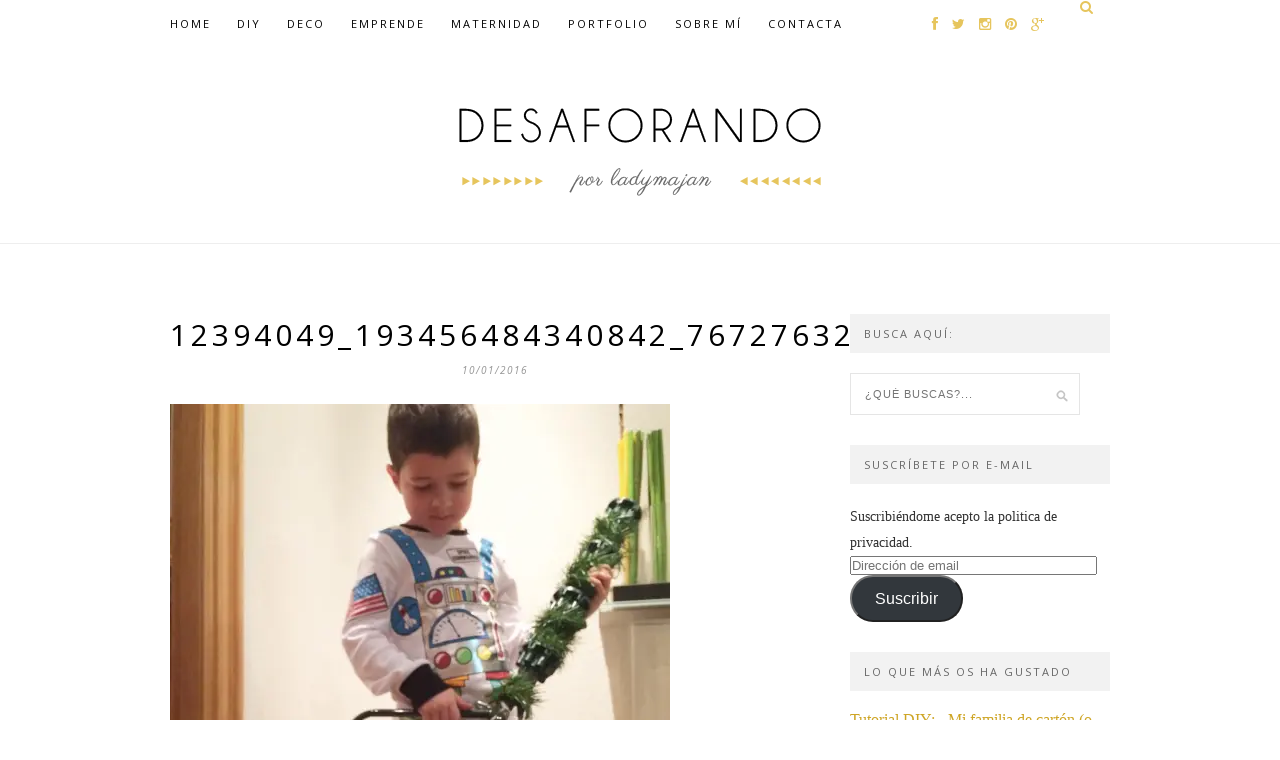

--- FILE ---
content_type: text/html; charset=UTF-8
request_url: https://desaforando.com/12394049_193456484340842_767276329_n/
body_size: 16012
content:
<script>
        var _BCaq = _BCaq || [];
        _BCaq.push(['setAccount', 'M-Myl8UtgDvv']);
        _BCaq.push(['crumb']);

        (function () {
            var bca = document.createElement('script');
            bca.type = 'text/javascript';
            bca.async = true;
            bca.src = ('https:' == document.location.protocol ? 'https://' : 'http://') + "static.brandcrumb.com/bc.js";
            var s = document.getElementsByTagName('script')[0];
            s.parentNode.insertBefore(bca, s);
        })();
</script>

<!DOCTYPE html>
<html dir="ltr" lang="es" prefix="og: https://ogp.me/ns# fb: https://ogp.me/ns/fb# website: https://ogp.me/ns/website#">
<head >

	<meta charset="UTF-8">
	<meta http-equiv="X-UA-Compatible" content="IE=edge">
	<meta name="viewport" content="width=device-width, initial-scale=1">

	<title>12394049_193456484340842_767276329_n | DesaforandoDesaforando</title>

	<link rel="profile" href="https://gmpg.org/xfn/11" />
	
	
	<link rel="alternate" type="application/rss+xml" title="Desaforando RSS Feed" href="https://desaforando.com/feed/" />
	<link rel="alternate" type="application/atom+xml" title="Desaforando Atom Feed" href="https://desaforando.com/feed/atom/" />
	<link rel="pingback" href="https://desaforando.com/xmlrpc.php" />

	

<meta name="wpsso-begin" content="wpsso meta tags and schema markup begin"/>
<!-- generator:1 --><meta name="generator" content="WPSSO Core 17.2.1/S"/>
<link rel="canonical" href="https://desaforando.com/12394049_193456484340842_767276329_n/"/>
<link rel="shortlink" href="https://wp.me/a5Hz9Y-1y3"/>
<meta property="fb:app_id" content="966242223397117"/>
<meta property="og:type" content="website"/>
<meta property="og:url" content="https://desaforando.com/12394049_193456484340842_767276329_n/"/>
<meta property="og:locale" content="es_ES"/>
<meta property="og:site_name" content="Desaforando"/>
<meta property="og:title" content="12394049_193456484340842_767276329_n"/>
<meta property="og:description" content="Ahora s&iacute; que s&iacute;, desmontada la decoraci&oacute;n navide&ntilde;a se acab&oacute; (por fin) la Navidad &iexcl;al a&ntilde;o que viene m&aacute;s y mejor! #byebyenavidad #mipeque&ntilde;oastronauta #cosasdelnano #littleblogger #slowliving #slowlife #childhoodunplugged #livethelittlethings #myweekofhappiness #home #storytime"/>
<meta property="og:updated_time" content="2016-01-10T21:12:33+00:00"/>
<meta name="twitter:domain" content="desaforando.com"/>
<meta name="twitter:site" content="@ladymajan"/>
<meta name="twitter:title" content="12394049_193456484340842_767276329_n"/>
<meta name="twitter:description" content="Ahora s&iacute; que s&iacute;, desmontada la decoraci&oacute;n navide&ntilde;a se acab&oacute; (por fin) la Navidad &iexcl;al a&ntilde;o que viene m&aacute;s y mejor! #byebyenavidad #mipeque&ntilde;oastronauta #cosasdelnano #littleblogger #slowliving..."/>
<meta name="twitter:card" content="summary"/>
<meta name="description" content="Ahora s&iacute; que s&iacute;, desmontada la decoraci&oacute;n navide&ntilde;a se acab&oacute; (por fin) la Navidad &iexcl;al a&ntilde;o que viene m&aacute;s y mejor! #byebyenavidad #mipeque&ntilde;oastronauta #cosasdelnano #littleblogger..."/>
<meta name="robots" content="follow, index, max-snippet:-1, max-image-preview:large, max-video-preview:-1"/>
<meta name="wpsso-end" content="wpsso meta tags and schema markup end"/>
<meta name="wpsso-cached" content="no cache"/>
<meta name="wpsso-added" content="2026-01-19T16:17:40+00:00 in 0.023823 secs for desaforando.com"/>


		<!-- All in One SEO 4.5.0 - aioseo.com -->
		<meta name="description" content="Ahora sí que sí, desmontada la decoración navideña se acabó (por fin) la Navidad ¡al año que viene más y mejor! #byebyenavidad #mipequeñoastronauta #cosasdelnano #littleblogger #slowliving #slowlife #childhoodunplugged #livethelittlethings #myweekofhappiness #home #storytime" />
		<meta name="robots" content="max-image-preview:large" />
		<link rel="canonical" href="https://desaforando.com/12394049_193456484340842_767276329_n/" />
		<meta name="generator" content="All in One SEO (AIOSEO) 4.5.0" />
		<meta property="og:locale" content="es_ES" />
		<meta property="og:site_name" content="Desaforando | por ladymajan" />
		<meta property="og:type" content="article" />
		<meta property="og:title" content="12394049_193456484340842_767276329_n | Desaforando" />
		<meta property="og:description" content="Ahora sí que sí, desmontada la decoración navideña se acabó (por fin) la Navidad ¡al año que viene más y mejor! #byebyenavidad #mipequeñoastronauta #cosasdelnano #littleblogger #slowliving #slowlife #childhoodunplugged #livethelittlethings #myweekofhappiness #home #storytime" />
		<meta property="og:url" content="https://desaforando.com/12394049_193456484340842_767276329_n/" />
		<meta property="article:published_time" content="2016-01-10T21:12:33+00:00" />
		<meta property="article:modified_time" content="2016-01-10T21:12:33+00:00" />
		<meta name="twitter:card" content="summary" />
		<meta name="twitter:title" content="12394049_193456484340842_767276329_n | Desaforando" />
		<meta name="twitter:description" content="Ahora sí que sí, desmontada la decoración navideña se acabó (por fin) la Navidad ¡al año que viene más y mejor! #byebyenavidad #mipequeñoastronauta #cosasdelnano #littleblogger #slowliving #slowlife #childhoodunplugged #livethelittlethings #myweekofhappiness #home #storytime" />
		<meta name="google" content="nositelinkssearchbox" />
		<!-- All in One SEO -->

<link rel='dns-prefetch' href='//secure.gravatar.com' />
<link rel='dns-prefetch' href='//platform-api.sharethis.com' />
<link rel='dns-prefetch' href='//stats.wp.com' />
<link rel='dns-prefetch' href='//netdna.bootstrapcdn.com' />
<link rel='dns-prefetch' href='//fonts.googleapis.com' />
<link rel='dns-prefetch' href='//m9m6e2w5.stackpathcdn.com' />
<link rel='dns-prefetch' href='//cdn.shareaholic.net' />
<link rel='dns-prefetch' href='//www.shareaholic.net' />
<link rel='dns-prefetch' href='//analytics.shareaholic.com' />
<link rel='dns-prefetch' href='//recs.shareaholic.com' />
<link rel='dns-prefetch' href='//partner.shareaholic.com' />
<link rel='dns-prefetch' href='//v0.wordpress.com' />
<link rel='dns-prefetch' href='//widgets.wp.com' />
<link rel='dns-prefetch' href='//s0.wp.com' />
<link rel='dns-prefetch' href='//0.gravatar.com' />
<link rel='dns-prefetch' href='//1.gravatar.com' />
<link rel='dns-prefetch' href='//2.gravatar.com' />
<link rel='dns-prefetch' href='//jetpack.wordpress.com' />
<link rel='dns-prefetch' href='//public-api.wordpress.com' />
<link rel='dns-prefetch' href='//i0.wp.com' />
<link rel="alternate" type="application/rss+xml" title="Desaforando &raquo; Feed" href="https://desaforando.com/feed/" />
<link rel="alternate" type="application/rss+xml" title="Desaforando &raquo; Feed de los comentarios" href="https://desaforando.com/comments/feed/" />
<link rel="alternate" type="application/rss+xml" title="Desaforando &raquo; Comentario 12394049_193456484340842_767276329_n del feed" href="https://desaforando.com/feed/?attachment_id=5955" />
<!-- Shareaholic - https://www.shareaholic.com -->
<link rel='preload' href='//cdn.shareaholic.net/assets/pub/shareaholic.js' as='script'/>
<script data-no-minify='1' data-cfasync='false'>
_SHR_SETTINGS = {"endpoints":{"local_recs_url":"https:\/\/desaforando.com\/wp-admin\/admin-ajax.php?action=shareaholic_permalink_related","ajax_url":"https:\/\/desaforando.com\/wp-admin\/admin-ajax.php","share_counts_url":"https:\/\/desaforando.com\/wp-admin\/admin-ajax.php?action=shareaholic_share_counts_api"},"site_id":"ba0e3fdff52e99e767196d128e771773","url_components":{"year":"2016","monthnum":"01","day":"10","hour":"22","minute":"12","second":"33","post_id":"5955","postname":"12394049_193456484340842_767276329_n","category":"desaforos"}};
</script>
<script data-no-minify='1' data-cfasync='false' src='//cdn.shareaholic.net/assets/pub/shareaholic.js' data-shr-siteid='ba0e3fdff52e99e767196d128e771773' async ></script>

<!-- Shareaholic Content Tags -->
<meta name='shareaholic:site_name' content='Desaforando' />
<meta name='shareaholic:language' content='es' />
<meta name='shareaholic:url' content='https://desaforando.com/12394049_193456484340842_767276329_n/' />
<meta name='shareaholic:keywords' content='type:attachment' />
<meta name='shareaholic:article_published_time' content='2016-01-10T22:12:33+01:00' />
<meta name='shareaholic:article_modified_time' content='2016-01-10T22:12:33+01:00' />
<meta name='shareaholic:shareable_page' content='true' />
<meta name='shareaholic:article_visibility' content='private' />
<meta name='shareaholic:site_id' content='ba0e3fdff52e99e767196d128e771773' />
<meta name='shareaholic:wp_version' content='9.7.9' />

<!-- Shareaholic Content Tags End -->
<script type="text/javascript">
/* <![CDATA[ */
window._wpemojiSettings = {"baseUrl":"https:\/\/s.w.org\/images\/core\/emoji\/14.0.0\/72x72\/","ext":".png","svgUrl":"https:\/\/s.w.org\/images\/core\/emoji\/14.0.0\/svg\/","svgExt":".svg","source":{"concatemoji":"https:\/\/desaforando.com\/wp-includes\/js\/wp-emoji-release.min.js?ver=0613eb8bd67fabad33d7033fcd7224d7"}};
/*! This file is auto-generated */
!function(i,n){var o,s,e;function c(e){try{var t={supportTests:e,timestamp:(new Date).valueOf()};sessionStorage.setItem(o,JSON.stringify(t))}catch(e){}}function p(e,t,n){e.clearRect(0,0,e.canvas.width,e.canvas.height),e.fillText(t,0,0);var t=new Uint32Array(e.getImageData(0,0,e.canvas.width,e.canvas.height).data),r=(e.clearRect(0,0,e.canvas.width,e.canvas.height),e.fillText(n,0,0),new Uint32Array(e.getImageData(0,0,e.canvas.width,e.canvas.height).data));return t.every(function(e,t){return e===r[t]})}function u(e,t,n){switch(t){case"flag":return n(e,"\ud83c\udff3\ufe0f\u200d\u26a7\ufe0f","\ud83c\udff3\ufe0f\u200b\u26a7\ufe0f")?!1:!n(e,"\ud83c\uddfa\ud83c\uddf3","\ud83c\uddfa\u200b\ud83c\uddf3")&&!n(e,"\ud83c\udff4\udb40\udc67\udb40\udc62\udb40\udc65\udb40\udc6e\udb40\udc67\udb40\udc7f","\ud83c\udff4\u200b\udb40\udc67\u200b\udb40\udc62\u200b\udb40\udc65\u200b\udb40\udc6e\u200b\udb40\udc67\u200b\udb40\udc7f");case"emoji":return!n(e,"\ud83e\udef1\ud83c\udffb\u200d\ud83e\udef2\ud83c\udfff","\ud83e\udef1\ud83c\udffb\u200b\ud83e\udef2\ud83c\udfff")}return!1}function f(e,t,n){var r="undefined"!=typeof WorkerGlobalScope&&self instanceof WorkerGlobalScope?new OffscreenCanvas(300,150):i.createElement("canvas"),a=r.getContext("2d",{willReadFrequently:!0}),o=(a.textBaseline="top",a.font="600 32px Arial",{});return e.forEach(function(e){o[e]=t(a,e,n)}),o}function t(e){var t=i.createElement("script");t.src=e,t.defer=!0,i.head.appendChild(t)}"undefined"!=typeof Promise&&(o="wpEmojiSettingsSupports",s=["flag","emoji"],n.supports={everything:!0,everythingExceptFlag:!0},e=new Promise(function(e){i.addEventListener("DOMContentLoaded",e,{once:!0})}),new Promise(function(t){var n=function(){try{var e=JSON.parse(sessionStorage.getItem(o));if("object"==typeof e&&"number"==typeof e.timestamp&&(new Date).valueOf()<e.timestamp+604800&&"object"==typeof e.supportTests)return e.supportTests}catch(e){}return null}();if(!n){if("undefined"!=typeof Worker&&"undefined"!=typeof OffscreenCanvas&&"undefined"!=typeof URL&&URL.createObjectURL&&"undefined"!=typeof Blob)try{var e="postMessage("+f.toString()+"("+[JSON.stringify(s),u.toString(),p.toString()].join(",")+"));",r=new Blob([e],{type:"text/javascript"}),a=new Worker(URL.createObjectURL(r),{name:"wpTestEmojiSupports"});return void(a.onmessage=function(e){c(n=e.data),a.terminate(),t(n)})}catch(e){}c(n=f(s,u,p))}t(n)}).then(function(e){for(var t in e)n.supports[t]=e[t],n.supports.everything=n.supports.everything&&n.supports[t],"flag"!==t&&(n.supports.everythingExceptFlag=n.supports.everythingExceptFlag&&n.supports[t]);n.supports.everythingExceptFlag=n.supports.everythingExceptFlag&&!n.supports.flag,n.DOMReady=!1,n.readyCallback=function(){n.DOMReady=!0}}).then(function(){return e}).then(function(){var e;n.supports.everything||(n.readyCallback(),(e=n.source||{}).concatemoji?t(e.concatemoji):e.wpemoji&&e.twemoji&&(t(e.twemoji),t(e.wpemoji)))}))}((window,document),window._wpemojiSettings);
/* ]]> */
</script>
<link rel='stylesheet' id='twb-open-sans-css' href='https://fonts.googleapis.com/css?family=Open+Sans%3A300%2C400%2C500%2C600%2C700%2C800&#038;display=swap&#038;ver=6.4.7' type='text/css' media='all' />
<link rel='stylesheet' id='twb-global-css' href='https://desaforando.com/wp-content/plugins/wd-instagram-feed/booster/assets/css/global.css?ver=1.0.0' type='text/css' media='all' />
<style id='wp-emoji-styles-inline-css' type='text/css'>

	img.wp-smiley, img.emoji {
		display: inline !important;
		border: none !important;
		box-shadow: none !important;
		height: 1em !important;
		width: 1em !important;
		margin: 0 0.07em !important;
		vertical-align: -0.1em !important;
		background: none !important;
		padding: 0 !important;
	}
</style>
<link rel='stylesheet' id='wp-block-library-css' href='https://desaforando.com/wp-includes/css/dist/block-library/style.min.css?ver=0613eb8bd67fabad33d7033fcd7224d7' type='text/css' media='all' />
<style id='wp-block-library-inline-css' type='text/css'>
.has-text-align-justify{text-align:justify;}
</style>
<link rel='stylesheet' id='mediaelement-css' href='https://desaforando.com/wp-includes/js/mediaelement/mediaelementplayer-legacy.min.css?ver=4.2.17' type='text/css' media='all' />
<link rel='stylesheet' id='wp-mediaelement-css' href='https://desaforando.com/wp-includes/js/mediaelement/wp-mediaelement.min.css?ver=0613eb8bd67fabad33d7033fcd7224d7' type='text/css' media='all' />
<style id='classic-theme-styles-inline-css' type='text/css'>
/*! This file is auto-generated */
.wp-block-button__link{color:#fff;background-color:#32373c;border-radius:9999px;box-shadow:none;text-decoration:none;padding:calc(.667em + 2px) calc(1.333em + 2px);font-size:1.125em}.wp-block-file__button{background:#32373c;color:#fff;text-decoration:none}
</style>
<style id='global-styles-inline-css' type='text/css'>
body{--wp--preset--color--black: #000000;--wp--preset--color--cyan-bluish-gray: #abb8c3;--wp--preset--color--white: #ffffff;--wp--preset--color--pale-pink: #f78da7;--wp--preset--color--vivid-red: #cf2e2e;--wp--preset--color--luminous-vivid-orange: #ff6900;--wp--preset--color--luminous-vivid-amber: #fcb900;--wp--preset--color--light-green-cyan: #7bdcb5;--wp--preset--color--vivid-green-cyan: #00d084;--wp--preset--color--pale-cyan-blue: #8ed1fc;--wp--preset--color--vivid-cyan-blue: #0693e3;--wp--preset--color--vivid-purple: #9b51e0;--wp--preset--gradient--vivid-cyan-blue-to-vivid-purple: linear-gradient(135deg,rgba(6,147,227,1) 0%,rgb(155,81,224) 100%);--wp--preset--gradient--light-green-cyan-to-vivid-green-cyan: linear-gradient(135deg,rgb(122,220,180) 0%,rgb(0,208,130) 100%);--wp--preset--gradient--luminous-vivid-amber-to-luminous-vivid-orange: linear-gradient(135deg,rgba(252,185,0,1) 0%,rgba(255,105,0,1) 100%);--wp--preset--gradient--luminous-vivid-orange-to-vivid-red: linear-gradient(135deg,rgba(255,105,0,1) 0%,rgb(207,46,46) 100%);--wp--preset--gradient--very-light-gray-to-cyan-bluish-gray: linear-gradient(135deg,rgb(238,238,238) 0%,rgb(169,184,195) 100%);--wp--preset--gradient--cool-to-warm-spectrum: linear-gradient(135deg,rgb(74,234,220) 0%,rgb(151,120,209) 20%,rgb(207,42,186) 40%,rgb(238,44,130) 60%,rgb(251,105,98) 80%,rgb(254,248,76) 100%);--wp--preset--gradient--blush-light-purple: linear-gradient(135deg,rgb(255,206,236) 0%,rgb(152,150,240) 100%);--wp--preset--gradient--blush-bordeaux: linear-gradient(135deg,rgb(254,205,165) 0%,rgb(254,45,45) 50%,rgb(107,0,62) 100%);--wp--preset--gradient--luminous-dusk: linear-gradient(135deg,rgb(255,203,112) 0%,rgb(199,81,192) 50%,rgb(65,88,208) 100%);--wp--preset--gradient--pale-ocean: linear-gradient(135deg,rgb(255,245,203) 0%,rgb(182,227,212) 50%,rgb(51,167,181) 100%);--wp--preset--gradient--electric-grass: linear-gradient(135deg,rgb(202,248,128) 0%,rgb(113,206,126) 100%);--wp--preset--gradient--midnight: linear-gradient(135deg,rgb(2,3,129) 0%,rgb(40,116,252) 100%);--wp--preset--font-size--small: 13px;--wp--preset--font-size--medium: 20px;--wp--preset--font-size--large: 36px;--wp--preset--font-size--x-large: 42px;--wp--preset--spacing--20: 0.44rem;--wp--preset--spacing--30: 0.67rem;--wp--preset--spacing--40: 1rem;--wp--preset--spacing--50: 1.5rem;--wp--preset--spacing--60: 2.25rem;--wp--preset--spacing--70: 3.38rem;--wp--preset--spacing--80: 5.06rem;--wp--preset--shadow--natural: 6px 6px 9px rgba(0, 0, 0, 0.2);--wp--preset--shadow--deep: 12px 12px 50px rgba(0, 0, 0, 0.4);--wp--preset--shadow--sharp: 6px 6px 0px rgba(0, 0, 0, 0.2);--wp--preset--shadow--outlined: 6px 6px 0px -3px rgba(255, 255, 255, 1), 6px 6px rgba(0, 0, 0, 1);--wp--preset--shadow--crisp: 6px 6px 0px rgba(0, 0, 0, 1);}:where(.is-layout-flex){gap: 0.5em;}:where(.is-layout-grid){gap: 0.5em;}body .is-layout-flow > .alignleft{float: left;margin-inline-start: 0;margin-inline-end: 2em;}body .is-layout-flow > .alignright{float: right;margin-inline-start: 2em;margin-inline-end: 0;}body .is-layout-flow > .aligncenter{margin-left: auto !important;margin-right: auto !important;}body .is-layout-constrained > .alignleft{float: left;margin-inline-start: 0;margin-inline-end: 2em;}body .is-layout-constrained > .alignright{float: right;margin-inline-start: 2em;margin-inline-end: 0;}body .is-layout-constrained > .aligncenter{margin-left: auto !important;margin-right: auto !important;}body .is-layout-constrained > :where(:not(.alignleft):not(.alignright):not(.alignfull)){max-width: var(--wp--style--global--content-size);margin-left: auto !important;margin-right: auto !important;}body .is-layout-constrained > .alignwide{max-width: var(--wp--style--global--wide-size);}body .is-layout-flex{display: flex;}body .is-layout-flex{flex-wrap: wrap;align-items: center;}body .is-layout-flex > *{margin: 0;}body .is-layout-grid{display: grid;}body .is-layout-grid > *{margin: 0;}:where(.wp-block-columns.is-layout-flex){gap: 2em;}:where(.wp-block-columns.is-layout-grid){gap: 2em;}:where(.wp-block-post-template.is-layout-flex){gap: 1.25em;}:where(.wp-block-post-template.is-layout-grid){gap: 1.25em;}.has-black-color{color: var(--wp--preset--color--black) !important;}.has-cyan-bluish-gray-color{color: var(--wp--preset--color--cyan-bluish-gray) !important;}.has-white-color{color: var(--wp--preset--color--white) !important;}.has-pale-pink-color{color: var(--wp--preset--color--pale-pink) !important;}.has-vivid-red-color{color: var(--wp--preset--color--vivid-red) !important;}.has-luminous-vivid-orange-color{color: var(--wp--preset--color--luminous-vivid-orange) !important;}.has-luminous-vivid-amber-color{color: var(--wp--preset--color--luminous-vivid-amber) !important;}.has-light-green-cyan-color{color: var(--wp--preset--color--light-green-cyan) !important;}.has-vivid-green-cyan-color{color: var(--wp--preset--color--vivid-green-cyan) !important;}.has-pale-cyan-blue-color{color: var(--wp--preset--color--pale-cyan-blue) !important;}.has-vivid-cyan-blue-color{color: var(--wp--preset--color--vivid-cyan-blue) !important;}.has-vivid-purple-color{color: var(--wp--preset--color--vivid-purple) !important;}.has-black-background-color{background-color: var(--wp--preset--color--black) !important;}.has-cyan-bluish-gray-background-color{background-color: var(--wp--preset--color--cyan-bluish-gray) !important;}.has-white-background-color{background-color: var(--wp--preset--color--white) !important;}.has-pale-pink-background-color{background-color: var(--wp--preset--color--pale-pink) !important;}.has-vivid-red-background-color{background-color: var(--wp--preset--color--vivid-red) !important;}.has-luminous-vivid-orange-background-color{background-color: var(--wp--preset--color--luminous-vivid-orange) !important;}.has-luminous-vivid-amber-background-color{background-color: var(--wp--preset--color--luminous-vivid-amber) !important;}.has-light-green-cyan-background-color{background-color: var(--wp--preset--color--light-green-cyan) !important;}.has-vivid-green-cyan-background-color{background-color: var(--wp--preset--color--vivid-green-cyan) !important;}.has-pale-cyan-blue-background-color{background-color: var(--wp--preset--color--pale-cyan-blue) !important;}.has-vivid-cyan-blue-background-color{background-color: var(--wp--preset--color--vivid-cyan-blue) !important;}.has-vivid-purple-background-color{background-color: var(--wp--preset--color--vivid-purple) !important;}.has-black-border-color{border-color: var(--wp--preset--color--black) !important;}.has-cyan-bluish-gray-border-color{border-color: var(--wp--preset--color--cyan-bluish-gray) !important;}.has-white-border-color{border-color: var(--wp--preset--color--white) !important;}.has-pale-pink-border-color{border-color: var(--wp--preset--color--pale-pink) !important;}.has-vivid-red-border-color{border-color: var(--wp--preset--color--vivid-red) !important;}.has-luminous-vivid-orange-border-color{border-color: var(--wp--preset--color--luminous-vivid-orange) !important;}.has-luminous-vivid-amber-border-color{border-color: var(--wp--preset--color--luminous-vivid-amber) !important;}.has-light-green-cyan-border-color{border-color: var(--wp--preset--color--light-green-cyan) !important;}.has-vivid-green-cyan-border-color{border-color: var(--wp--preset--color--vivid-green-cyan) !important;}.has-pale-cyan-blue-border-color{border-color: var(--wp--preset--color--pale-cyan-blue) !important;}.has-vivid-cyan-blue-border-color{border-color: var(--wp--preset--color--vivid-cyan-blue) !important;}.has-vivid-purple-border-color{border-color: var(--wp--preset--color--vivid-purple) !important;}.has-vivid-cyan-blue-to-vivid-purple-gradient-background{background: var(--wp--preset--gradient--vivid-cyan-blue-to-vivid-purple) !important;}.has-light-green-cyan-to-vivid-green-cyan-gradient-background{background: var(--wp--preset--gradient--light-green-cyan-to-vivid-green-cyan) !important;}.has-luminous-vivid-amber-to-luminous-vivid-orange-gradient-background{background: var(--wp--preset--gradient--luminous-vivid-amber-to-luminous-vivid-orange) !important;}.has-luminous-vivid-orange-to-vivid-red-gradient-background{background: var(--wp--preset--gradient--luminous-vivid-orange-to-vivid-red) !important;}.has-very-light-gray-to-cyan-bluish-gray-gradient-background{background: var(--wp--preset--gradient--very-light-gray-to-cyan-bluish-gray) !important;}.has-cool-to-warm-spectrum-gradient-background{background: var(--wp--preset--gradient--cool-to-warm-spectrum) !important;}.has-blush-light-purple-gradient-background{background: var(--wp--preset--gradient--blush-light-purple) !important;}.has-blush-bordeaux-gradient-background{background: var(--wp--preset--gradient--blush-bordeaux) !important;}.has-luminous-dusk-gradient-background{background: var(--wp--preset--gradient--luminous-dusk) !important;}.has-pale-ocean-gradient-background{background: var(--wp--preset--gradient--pale-ocean) !important;}.has-electric-grass-gradient-background{background: var(--wp--preset--gradient--electric-grass) !important;}.has-midnight-gradient-background{background: var(--wp--preset--gradient--midnight) !important;}.has-small-font-size{font-size: var(--wp--preset--font-size--small) !important;}.has-medium-font-size{font-size: var(--wp--preset--font-size--medium) !important;}.has-large-font-size{font-size: var(--wp--preset--font-size--large) !important;}.has-x-large-font-size{font-size: var(--wp--preset--font-size--x-large) !important;}
.wp-block-navigation a:where(:not(.wp-element-button)){color: inherit;}
:where(.wp-block-post-template.is-layout-flex){gap: 1.25em;}:where(.wp-block-post-template.is-layout-grid){gap: 1.25em;}
:where(.wp-block-columns.is-layout-flex){gap: 2em;}:where(.wp-block-columns.is-layout-grid){gap: 2em;}
.wp-block-pullquote{font-size: 1.5em;line-height: 1.6;}
</style>
<link rel='stylesheet' id='contact-form-7-css' href='https://desaforando.com/wp-content/plugins/contact-form-7/includes/css/styles.css?ver=5.8.3' type='text/css' media='all' />
<link rel='stylesheet' id='mc4wp-form-basic-css' href='https://desaforando.com/wp-content/plugins/mailchimp-for-wp/assets/css/form-basic.css?ver=4.9.10' type='text/css' media='all' />
<link rel='stylesheet' id='sp_style-css' href='https://desaforando.com/wp-content/themes/hemlock/style.css?ver=0613eb8bd67fabad33d7033fcd7224d7' type='text/css' media='all' />
<link rel='stylesheet' id='sp_responsive-css' href='https://desaforando.com/wp-content/themes/hemlock/css/responsive.css?ver=0613eb8bd67fabad33d7033fcd7224d7' type='text/css' media='all' />
<link rel='stylesheet' id='bxslider-css-css' href='https://desaforando.com/wp-content/themes/hemlock/css/jquery.bxslider.css?ver=0613eb8bd67fabad33d7033fcd7224d7' type='text/css' media='all' />
<link rel='stylesheet' id='slicknav-css-css' href='https://desaforando.com/wp-content/themes/hemlock/css/slicknav.css?ver=0613eb8bd67fabad33d7033fcd7224d7' type='text/css' media='all' />
<link rel='stylesheet' id='owl-css-css' href='https://desaforando.com/wp-content/themes/hemlock/css/owl.carousel.css?ver=0613eb8bd67fabad33d7033fcd7224d7' type='text/css' media='all' />
<link rel='stylesheet' id='owl-theme-css-css' href='https://desaforando.com/wp-content/themes/hemlock/css/owl.theme.css?ver=0613eb8bd67fabad33d7033fcd7224d7' type='text/css' media='all' />
<link rel='stylesheet' id='font-awesome-css' href='//netdna.bootstrapcdn.com/font-awesome/4.0.1/css/font-awesome.css?ver=0613eb8bd67fabad33d7033fcd7224d7' type='text/css' media='all' />
<link rel='stylesheet' id='default_headings_font-css' href='https://fonts.googleapis.com/css?family=Open+Sans%3A300italic%2C400italic%2C700italic%2C400%2C700%2C300&#038;subset=latin%2Ccyrillic-ext&#038;ver=6.4.7' type='text/css' media='all' />
<link rel='stylesheet' id='default_body_font-css' href='https://fonts.googleapis.com/css?family=Crimson+Text%3A400%2C700%2C400italic%2C700italic&#038;ver=6.4.7' type='text/css' media='all' />
<link rel='stylesheet' id='newsletter-css' href='https://desaforando.com/wp-content/plugins/newsletter/style.css?ver=8.0.4' type='text/css' media='all' />
<link rel='stylesheet' id='social-logos-css' href='https://desaforando.com/wp-content/plugins/jetpack/_inc/social-logos/social-logos.min.css?ver=12.8.2' type='text/css' media='all' />
<link rel='stylesheet' id='jetpack_css-css' href='https://desaforando.com/wp-content/plugins/jetpack/css/jetpack.css?ver=12.8.2' type='text/css' media='all' />
<script type="text/javascript" src="https://desaforando.com/wp-includes/js/jquery/jquery.min.js?ver=3.7.1" id="jquery-core-js"></script>
<script type="text/javascript" src="https://desaforando.com/wp-includes/js/jquery/jquery-migrate.min.js?ver=3.4.1" id="jquery-migrate-js"></script>
<script type="text/javascript" src="https://desaforando.com/wp-content/plugins/wd-instagram-feed/booster/assets/js/circle-progress.js?ver=1.2.2" id="twb-circle-js"></script>
<script type="text/javascript" id="twb-global-js-extra">
/* <![CDATA[ */
var twb = {"nonce":"1d42d22f6f","ajax_url":"https:\/\/desaforando.com\/wp-admin\/admin-ajax.php","plugin_url":"https:\/\/desaforando.com\/wp-content\/plugins\/wd-instagram-feed\/booster","href":"https:\/\/desaforando.com\/wp-admin\/admin.php?page=twb_instagram-feed"};
var twb = {"nonce":"1d42d22f6f","ajax_url":"https:\/\/desaforando.com\/wp-admin\/admin-ajax.php","plugin_url":"https:\/\/desaforando.com\/wp-content\/plugins\/wd-instagram-feed\/booster","href":"https:\/\/desaforando.com\/wp-admin\/admin.php?page=twb_instagram-feed"};
/* ]]> */
</script>
<script type="text/javascript" src="https://desaforando.com/wp-content/plugins/wd-instagram-feed/booster/assets/js/global.js?ver=1.0.0" id="twb-global-js"></script>
<script type="text/javascript" id="wp-statistics-tracker-js-extra">
/* <![CDATA[ */
var WP_Statistics_Tracker_Object = {"hitRequestUrl":"https:\/\/desaforando.com\/wp-json\/wp-statistics\/v2\/hit?wp_statistics_hit_rest=yes&track_all=1&current_page_type=post_type_attachment&current_page_id=5955&search_query&page_uri=LzEyMzk0MDQ5XzE5MzQ1NjQ4NDM0MDg0Ml83NjcyNzYzMjlfbi8","keepOnlineRequestUrl":"https:\/\/desaforando.com\/wp-json\/wp-statistics\/v2\/online?wp_statistics_hit_rest=yes&track_all=1&current_page_type=post_type_attachment&current_page_id=5955&search_query&page_uri=LzEyMzk0MDQ5XzE5MzQ1NjQ4NDM0MDg0Ml83NjcyNzYzMjlfbi8","option":{"dntEnabled":false,"cacheCompatibility":false}};
/* ]]> */
</script>
<script type="text/javascript" src="https://desaforando.com/wp-content/plugins/wp-statistics/assets/js/tracker.js?ver=0613eb8bd67fabad33d7033fcd7224d7" id="wp-statistics-tracker-js"></script>
<script type="text/javascript" src="//platform-api.sharethis.com/js/sharethis.js#source=googleanalytics-wordpress#product=ga&amp;property=5f7f217ba26cec00126137e7" id="googleanalytics-platform-sharethis-js"></script>
<link rel="https://api.w.org/" href="https://desaforando.com/wp-json/" /><link rel="alternate" type="application/json" href="https://desaforando.com/wp-json/wp/v2/media/5955" /><link rel="EditURI" type="application/rsd+xml" title="RSD" href="https://desaforando.com/xmlrpc.php?rsd" />
<link rel="alternate" type="application/json+oembed" href="https://desaforando.com/wp-json/oembed/1.0/embed?url=https%3A%2F%2Fdesaforando.com%2F12394049_193456484340842_767276329_n%2F" />
<link rel="alternate" type="text/xml+oembed" href="https://desaforando.com/wp-json/oembed/1.0/embed?url=https%3A%2F%2Fdesaforando.com%2F12394049_193456484340842_767276329_n%2F&#038;format=xml" />


<script async src="https://securepubads.g.doubleclick.net/tag/js/gpt.js"></script>
<script>
  window.googletag = window.googletag || {cmd: []};
  googletag.cmd.push(function() {
    googletag.defineSlot('/93719018/B02428_300x250', [300, 250], 'div-gpt-ad-1604061051551-0').addService(googletag.pubads());
    googletag.defineSlot('/93719018/B02428_300x600', [300, 600], 'div-gpt-ad-1604061078333-0').addService(googletag.pubads());
    googletag.pubads().enableSingleRequest();
    googletag.enableServices();
  });
</script>	<style>img#wpstats{display:none}</style>
		<!-- Analytics by WP Statistics v14.2 - https://wp-statistics.com/ -->
    <style type="text/css">
	
		#logo { padding:px 0; }
		
		#navigation, .slicknav_menu { background:#ffffff; }
		.menu li a, .slicknav_nav a { color:#000000; }
		.menu li a:hover {  color:#000000; }
		.slicknav_nav a:hover { color:#000000; background:none; }
		
		.menu .sub-menu, .menu .children { background: ; }
		ul.menu ul a, .menu ul ul a { border-top: 1px solid ; color:; }
		ul.menu ul a:hover, .menu ul ul a:hover { color: #000000; background:; }
		
		#top-social a i { color:; }
		#top-social a:hover i { color: }
		
		#top-search a { background:#ffffff }
		#top-search a { color:#e6c55d }
		#top-search a:hover { background:#dddddd; }
		#top-search a:hover { color:#000000; }
		
		.widget-title { background:#f2f2f2; color:; }
		#sidebar .widget-title { background:; color:; }
		
		#footer-social  { background:#ffffff; }
		
		#footer-logo { background:; }
		#footer-logo p { color:#e6c55d; }
		
		#footer-copyright { background:#f2f2f2; }
		#footer-copyright p { color:; }
		
		a, #footer-logo p i { color:; }
		.post-entry blockquote p { border-left:3px solid ; }
		
		.post-header h1 a, .post-header h2 a, .post-header h1 { color: }
		
		.share-box { background:; border-color:; }
		.share-box i { color:; }
		.share-box:hover { background:; border-color:; }
		.share-box:hover > i { color:; }
		
				
				
    </style>
    <style>.mc4wp-checkbox-wp-comment-form{clear:both;width:auto;display:block;position:static}.mc4wp-checkbox-wp-comment-form input{float:none;vertical-align:middle;-webkit-appearance:checkbox;width:auto;max-width:21px;margin:0 6px 0 0;padding:0;position:static;display:inline-block!important}.mc4wp-checkbox-wp-comment-form label{float:none;cursor:pointer;width:auto;margin:0 0 16px;display:block;position:static}</style><style>.mc4wp-checkbox-wp-registration-form{clear:both;width:auto;display:block;position:static}.mc4wp-checkbox-wp-registration-form input{float:none;vertical-align:middle;-webkit-appearance:checkbox;width:auto;max-width:21px;margin:0 6px 0 0;padding:0;position:static;display:inline-block!important}.mc4wp-checkbox-wp-registration-form label{float:none;cursor:pointer;width:auto;margin:0 0 16px;display:block;position:static}</style>	
</head>

<body data-rsssl=1 class="attachment attachment-template-default single single-attachment postid-5955 attachmentid-5955 attachment-jpeg">


	
	<nav id="navigation">
	
		<div class="container">
			
			<div id="navigation-wrapper">
			<ul id="menu-desaforando" class="menu"><li id="menu-item-5355" class="menu-item menu-item-type-custom menu-item-object-custom menu-item-5355"><a href="https://www.desaforando.com">Home</a></li>
<li id="menu-item-5144" class="menu-item menu-item-type-custom menu-item-object-custom menu-item-5144"><a href="https://desaforando.com/?cat=14">DIY</a></li>
<li id="menu-item-5157" class="menu-item menu-item-type-custom menu-item-object-custom menu-item-5157"><a href="https://desaforando.com/?cat=8">Deco</a></li>
<li id="menu-item-5141" class="menu-item menu-item-type-custom menu-item-object-custom menu-item-5141"><a href="https://desaforando.com/?cat=15">EMPRENDE</a></li>
<li id="menu-item-5143" class="menu-item menu-item-type-custom menu-item-object-custom menu-item-5143"><a href="https://desaforando.com/?cat=25">maternidad</a></li>
<li id="menu-item-5160" class="menu-item menu-item-type-custom menu-item-object-custom menu-item-5160"><a href="https://desaforando.com/?cat=13">PORTFOLIO</a></li>
<li id="menu-item-5367" class="menu-item menu-item-type-post_type menu-item-object-page menu-item-5367"><a href="https://desaforando.com/sobre-diana/">Sobre mí</a></li>
<li id="menu-item-5356" class="menu-item menu-item-type-custom menu-item-object-custom menu-item-5356"><a href="mailto:desaforando@gmail.com">Contacta</a></li>
</ul>			</div>
				
			<div class="menu-mobile"></div>
			
						<div id="top-search">
					<a href="#"><i class="fa fa-search"></i></a>
			</div>
			<div class="show-search">
				<form role="search" method="get" id="searchform" action="https://desaforando.com/">
    <div>
		<input type="text" placeholder="¿QUÉ BUSCAS?..." name="s" id="s" />
	 </div>
</form>			</div>
						
						<div id="top-social">
				
				<a href="http://facebook.com/Desaforando" target="_blank"><i class="fa fa-facebook"></i></a>				<a href="http://twitter.com/ladymajan" target="_blank"><i class="fa fa-twitter"></i></a>				<a href="http://instagram.com/ladymajan" target="_blank"><i class="fa fa-instagram"></i></a>				<a href="http://pinterest.com/ladymajan" target="_blank"><i class="fa fa-pinterest"></i></a>								<a href="http://plus.google.com/u/5/102505314466204638010/posts" target="_blank"><i class="fa fa-google-plus"></i></a>																
			</div>
						
		</div>
		
	</nav>
	
	<header id="header">
		
		<div class="container">
			
			<div id="logo">
				
									
											<h2><a href="https://desaforando.com"><img src="https://desaforando.com/wp-content/uploads/2015/01/logodsfdef1.png" alt="Desaforando" /></a></h2>
										
								
			</div>
			
		</div>
	
	</header>	
	<div class="container sp_sidebar">
	
	<div id="main">
	
								
		<article id="post-5955" class="post-5955 attachment type-attachment status-inherit hentry">
		
	<div class="post-header">
		
					<span class="cat"></span>
				
					<h1>12394049_193456484340842_767276329_n</h1>
				
					<span class="date">10/01/2016</span>
				
	</div>
	
			
				
		
	<div class="post-entry">
	
		<p class="attachment"><a href='https://i0.wp.com/desaforando.com/wp-content/uploads/2012/01/12394049_193456484340842_767276329_n.jpg?ssl=1'><img fetchpriority="high" decoding="async" width="500" height="500" src="https://i0.wp.com/desaforando.com/wp-content/uploads/2012/01/12394049_193456484340842_767276329_n.jpg?fit=500%2C500&amp;ssl=1" class="attachment-medium size-medium" alt="" srcset="https://i0.wp.com/desaforando.com/wp-content/uploads/2012/01/12394049_193456484340842_767276329_n.jpg?w=1080&amp;ssl=1 1080w, https://i0.wp.com/desaforando.com/wp-content/uploads/2012/01/12394049_193456484340842_767276329_n.jpg?resize=150%2C150&amp;ssl=1 150w, https://i0.wp.com/desaforando.com/wp-content/uploads/2012/01/12394049_193456484340842_767276329_n.jpg?resize=500%2C500&amp;ssl=1 500w, https://i0.wp.com/desaforando.com/wp-content/uploads/2012/01/12394049_193456484340842_767276329_n.jpg?resize=768%2C768&amp;ssl=1 768w, https://i0.wp.com/desaforando.com/wp-content/uploads/2012/01/12394049_193456484340842_767276329_n.jpg?resize=1024%2C1024&amp;ssl=1 1024w, https://i0.wp.com/desaforando.com/wp-content/uploads/2012/01/12394049_193456484340842_767276329_n.jpg?resize=940%2C940&amp;ssl=1 940w" sizes="(max-width: 500px) 100vw, 500px" data-wp-pid="5955" /></a></p>
<div class="sharedaddy sd-sharing-enabled"><div class="robots-nocontent sd-block sd-social sd-social-icon-text sd-sharing"><h3 class="sd-title">Si te ha gustado.... ¡Comparte!</h3><div class="sd-content"><ul><li class="share-facebook"><a rel="nofollow noopener noreferrer" data-shared="sharing-facebook-5955" class="share-facebook sd-button share-icon" href="https://desaforando.com/12394049_193456484340842_767276329_n/?share=facebook" target="_blank" title="Haz clic para compartir en Facebook" ><span>Facebook</span></a></li><li class="share-twitter"><a rel="nofollow noopener noreferrer" data-shared="sharing-twitter-5955" class="share-twitter sd-button share-icon" href="https://desaforando.com/12394049_193456484340842_767276329_n/?share=twitter" target="_blank" title="Haz clic para compartir en Twitter" ><span>Twitter</span></a></li><li class="share-pinterest"><a rel="nofollow noopener noreferrer" data-shared="sharing-pinterest-5955" class="share-pinterest sd-button share-icon" href="https://desaforando.com/12394049_193456484340842_767276329_n/?share=pinterest" target="_blank" title="Haz clic para compartir en Pinterest" ><span>Pinterest</span></a></li><li class="share-jetpack-whatsapp"><a rel="nofollow noopener noreferrer" data-shared="" class="share-jetpack-whatsapp sd-button share-icon" href="https://desaforando.com/12394049_193456484340842_767276329_n/?share=jetpack-whatsapp" target="_blank" title="Haz clic para compartir en WhatsApp" ><span>WhatsApp</span></a></li><li class="share-email"><a rel="nofollow noopener noreferrer" data-shared="" class="share-email sd-button share-icon" href="mailto:?subject=%5BEntrada%20compartida%5D%2012394049_193456484340842_767276329_n&body=https%3A%2F%2Fdesaforando.com%2F12394049_193456484340842_767276329_n%2F&share=email" target="_blank" title="Haz clic para enviar un enlace por correo electrónico a un amigo" data-email-share-error-title="¿Tienes un correo electrónico configurado?" data-email-share-error-text="Si tienes problemas al compartir por correo electrónico, es posible que sea porque no tengas un correo electrónico configurado en tu navegador. Puede que tengas que crear un nuevo correo electrónico tú mismo." data-email-share-nonce="7d11c3d95d" data-email-share-track-url="https://desaforando.com/12394049_193456484340842_767276329_n/?share=email"><span>Correo electrónico</span></a></li><li class="share-end"></li></ul></div></div></div><div class='sharedaddy sd-block sd-like jetpack-likes-widget-wrapper jetpack-likes-widget-unloaded' id='like-post-wrapper-84264942-5955-696e59244ce2f' data-src='https://widgets.wp.com/likes/#blog_id=84264942&amp;post_id=5955&amp;origin=desaforando.com&amp;obj_id=84264942-5955-696e59244ce2f' data-name='like-post-frame-84264942-5955-696e59244ce2f' data-title='Me gusta o Compartir'><h3 class="sd-title">Me gusta esto:</h3><div class='likes-widget-placeholder post-likes-widget-placeholder' style='height: 55px;'><span class='button'><span>Me gusta</span></span> <span class="loading">Cargando...</span></div><span class='sd-text-color'></span><a class='sd-link-color'></a></div><div style='display:none;' class='shareaholic-canvas' data-app='share_buttons' data-title='12394049_193456484340842_767276329_n' data-link='https://desaforando.com/12394049_193456484340842_767276329_n/' data-summary='Ahora sí que sí, desmontada la decoración navideña se acabó (por fin) la Navidad ¡al año que viene más y mejor! #byebyenavidad #mipequeñoastronauta #cosasdelnano #littleblogger #slowliving #slowlife #childhoodunplugged #livethelittlethings #myweekofhappiness #home #storytime' data-app-id-name='post_below_content'></div><div style='display:none;' class='shareaholic-canvas' data-app='recommendations' data-title='12394049_193456484340842_767276329_n' data-link='https://desaforando.com/12394049_193456484340842_767276329_n/' data-summary='Ahora sí que sí, desmontada la decoración navideña se acabó (por fin) la Navidad ¡al año que viene más y mejor! #byebyenavidad #mipequeñoastronauta #cosasdelnano #littleblogger #slowliving #slowlife #childhoodunplugged #livethelittlethings #myweekofhappiness #home #storytime' data-app-id-name='post_below_content'></div>				
							<div class="post-tags">
							</div>
						
	</div>
	
		<div class="post-share">
		
		<a target="_blank" href="https://www.facebook.com/sharer/sharer.php?u=https://desaforando.com/12394049_193456484340842_767276329_n/"><span class="share-box"><i class="fa fa-facebook"></i></span></a>
		<a target="_blank" href="https://twitter.com/home?status=Check%20out%20this%20article:%2012394049_193456484340842_767276329_n%20-%20https://desaforando.com/12394049_193456484340842_767276329_n/"><span class="share-box"><i class="fa fa-twitter"></i></span></a>
				<a target="_blank" href="https://pinterest.com/pin/create/button/?url=https://desaforando.com/12394049_193456484340842_767276329_n/&media=https://desaforando.com/wp-content/uploads/2012/01/12394049_193456484340842_767276329_n.jpg&description=12394049_193456484340842_767276329_n"><span class="share-box"><i class="fa fa-pinterest"></i></span></a>
		<a target="_blank" href="https://plus.google.com/share?url=https://desaforando.com/12394049_193456484340842_767276329_n/"><span class="share-box"><i class="fa fa-google-plus"></i></span></a>
		<a href="https://desaforando.com/12394049_193456484340842_767276329_n/#respond"><span class="share-box"><i class="fa fa-comment-o"></i></span></a>		
	</div>
		
				<div class="post-author">
		
	<div class="author-img">
		<img alt='' src='https://secure.gravatar.com/avatar/?s=100&#038;d=identicon&#038;r=g' srcset='https://secure.gravatar.com/avatar/?s=200&#038;d=identicon&#038;r=g 2x' class='avatar avatar-100 photo avatar-default' height='100' width='100' decoding='async' data-pin-nopin="nopin"/>	</div>
	
	<div class="author-content">
		<h5></h5>
		<p></p>
													</div>
	
</div>			
							
	<div class="post-comments" id="comments">
	
	<div class="post-box"><h4 class="post-box-title">No hay comentarios</h4></div><div class='comentarios'></div><div id='comments_pagination'></div>
		<div id="respond" class="comment-respond">
			<h3 id="reply-title" class="comment-reply-title">Deja un comentario<small><a rel="nofollow" id="cancel-comment-reply-link" href="/12394049_193456484340842_767276329_n/#respond" style="display:none;">Cancelar respuesta</a></small></h3>			<form id="commentform" class="comment-form">
				<iframe
					title="Formulario de comentarios"
					src="https://jetpack.wordpress.com/jetpack-comment/?blogid=84264942&#038;postid=5955&#038;comment_registration=0&#038;require_name_email=1&#038;stc_enabled=1&#038;stb_enabled=1&#038;show_avatars=1&#038;avatar_default=identicon&#038;greeting=Deja+un+comentario&#038;jetpack_comments_nonce=5b65369b2a&#038;greeting_reply=Responder+a+%25s&#038;color_scheme=light&#038;lang=es_ES&#038;jetpack_version=12.8.2&#038;show_cookie_consent=10&#038;has_cookie_consent=0&#038;token_key=%3Bnormal%3B&#038;sig=da16dcec869533365e636f88f6b0951616e9b1d6#parent=https%3A%2F%2Fdesaforando.com%2F12394049_193456484340842_767276329_n%2F"
											name="jetpack_remote_comment"
						style="width:100%; height: 430px; border:0;"
										class="jetpack_remote_comment"
					id="jetpack_remote_comment"
					sandbox="allow-same-origin allow-top-navigation allow-scripts allow-forms allow-popups"
				>
									</iframe>
									<!--[if !IE]><!-->
					<script>
						document.addEventListener('DOMContentLoaded', function () {
							var commentForms = document.getElementsByClassName('jetpack_remote_comment');
							for (var i = 0; i < commentForms.length; i++) {
								commentForms[i].allowTransparency = false;
								commentForms[i].scrolling = 'no';
							}
						});
					</script>
					<!--<![endif]-->
							</form>
		</div>

		
		<input type="hidden" name="comment_parent" id="comment_parent" value="" />

		<p class="akismet_comment_form_privacy_notice">Este sitio usa Akismet para reducir el spam. <a href="https://akismet.com/privacy/" target="_blank" rel="nofollow noopener">Aprende cómo se procesan los datos de tus comentarios</a>.</p>

</div> <!-- end comments div -->
	
				<div class="post-pagination">
		
		
		
			
</div>			
</article>							
		
	</div>
	
	<aside id="sidebar">
		
		<div id="search-2" class="widget widget_search"><h4 class="widget-title">Busca aquí:</h4><form role="search" method="get" id="searchform" action="https://desaforando.com/">
    <div>
		<input type="text" placeholder="¿QUÉ BUSCAS?..." name="s" id="s" />
	 </div>
</form></div><div id="text-3" class="widget widget_text">			<div class="textwidget"><!-- Insignia [async] -->
<script type="text/javascript">if (!window.AdButler){(function(){var s = document.createElement("script"); s.async = true; s.type = "text/javascript";s.src = 'http://ads.handbox.es/app.js';var n = document.getElementsByTagName("script")[0]; n.parentNode.insertBefore(s, n);}());}</script>
<script type="text/javascript">
var AdButler = AdButler || {}; AdButler.ads = AdButler.ads || [];
var abkw = window.abkw || '';
var plc207960 = window.plc207960 || 0;
document.write('<'+'div id="placement_207960_'+plc207960+'"></'+'div>');
AdButler.ads.push({handler: function(opt){ AdButler.register(168037, 207960, [250,250], 'placement_207960_'+opt.place, opt); }, opt: { place: plc207960++, keywords: abkw, domain: 'ads.handbox.es', click:'CLICK_MACRO_PLACEHOLDER' }});
</script></div>
		</div><div id="blog_subscription-2" class="widget widget_blog_subscription jetpack_subscription_widget"><h4 class="widget-title">SUSCRÍBETE POR E-MAIL</h4>
			<div class="wp-block-jetpack-subscriptions__container">
			<form action="#" method="post" accept-charset="utf-8" id="subscribe-blog-blog_subscription-2"
				data-blog="84264942"
				data-post_access_level="everybody" >
									<div id="subscribe-text"><p>Suscribiéndome acepto la politica de privacidad.</p>
</div>
										<p id="subscribe-email">
						<label id="jetpack-subscribe-label"
							class="screen-reader-text"
							for="subscribe-field-blog_subscription-2">
							Dirección de email						</label>
						<input type="email" name="email" required="required"
																					value=""
							id="subscribe-field-blog_subscription-2"
							placeholder="Dirección de email"
						/>
					</p>

					<p id="subscribe-submit"
											>
						<input type="hidden" name="action" value="subscribe"/>
						<input type="hidden" name="source" value="https://desaforando.com/12394049_193456484340842_767276329_n/"/>
						<input type="hidden" name="sub-type" value="widget"/>
						<input type="hidden" name="redirect_fragment" value="subscribe-blog-blog_subscription-2"/>
												<button type="submit"
															class="wp-block-button__link"
																					name="jetpack_subscriptions_widget"
						>
							Suscribir						</button>
					</p>
							</form>
						</div>
			
</div><div id="top-posts-2" class="widget widget_top-posts"><h4 class="widget-title">Lo que más os ha gustado</h4><ul><li><a href="https://desaforando.com/2014/04/diy-carton-toys/" class="bump-view" data-bump-view="tp">Tutorial DIY: - Mi familia de cartón (o cómo hacer muñecos con hueveras)</a></li><li><a href="https://desaforando.com/2012/02/diy-un-disfraz-muy-sencillo/" class="bump-view" data-bump-view="tp">DIY: un disfraz muy sencillo</a></li><li><a href="https://desaforando.com/2014/11/ikea-hacks-el-cambiador/" class="bump-view" data-bump-view="tp">Ikea hacks: el cambiador de Littlenano</a></li><li><a href="https://desaforando.com/2017/01/diy-tunea-tu-bici-sin-pedales/" class="bump-view" data-bump-view="tp">DIY: tunea tu bici sin pedales</a></li><li><a href="https://desaforando.com/2016/09/un-dia-de-picnic-en-la-sierra-de-madrid-el-gurugu-de-guadarrama/" class="bump-view" data-bump-view="tp">Un día de picnic en la sierra de Madrid: el Gurugú de Guadarrama</a></li></ul></div><div id="custom_html-2" class="widget_text widget widget_custom_html"><h4 class="widget-title">Madresfera</h4><div class="textwidget custom-html-widget"><a href="https://madresfera.com/" title="Ranking Madresfera" target="_blank" rel="nofollow noopener">
    <img alt="Ranking Madresfera" src="https://madresfera.com/widget/img/36f0e098-ad4c-7320-a6e8-4eaf776a22d7/0"/></a>
</div></div><div id="custom_html-3" class="widget_text widget widget_custom_html"><div class="textwidget custom-html-widget"><div id='div-gpt-ad-1604061051551-0' style='width: 300px; height: 250px;'>
  <script>
    googletag.cmd.push(function() { googletag.display('div-gpt-ad-1604061051551-0'); });
  </script>
</div>
</div></div>		
	</aside>	
	<!-- END CONTAINER -->
	</div>
	
		
		<div id="footer-social">
	
		<div class="container">
		
		<a href="http://facebook.com/Desaforando" target="_blank"><i class="fa fa-facebook"></i> <span>Facebook</span></a>		<a href="http://twitter.com/ladymajan" target="_blank"><i class="fa fa-twitter"></i> <span>Twitter</span></a>		<a href="http://instagram.com/ladymajan" target="_blank"><i class="fa fa-instagram"></i> <span>Instagram</span></a>		<a href="http://pinterest.com/ladymajan" target="_blank"><i class="fa fa-pinterest"></i> <span>Pinterest</span></a>				<a href="http://plus.google.com/u/5/102505314466204638010/posts" target="_blank"><i class="fa fa-google-plus"></i> <span>Google Plus</span></a>								
		</div>
		
	</div>
		
		<div id="footer-logo">
		
		<div class="container">
			
							<img src="https://desaforando.com/wp-content/uploads/2015/01/footer-logoDSF1.png" alt="Desaforando" />
						
						
		</div>
		
	</div>
		
	<footer id="footer-copyright">
		
		<div class="container">
		
							<p>© 2014 Desaforando.Todos los derechos reservados. <a href="https://desaforando.com/politica-de-privacidad/">Política de Privacidad</a></p>
						<a href="#" class="to-top">Back to top <i class="fa fa-angle-double-up"></i></a>
			
		</div>
		
	</footer>
	
	

<script>function loadScript(a){var b=document.getElementsByTagName("head")[0],c=document.createElement("script");c.type="text/javascript",c.src="https://tracker.metricool.com/app/resources/be.js",c.onreadystatechange=a,c.onload=a,b.appendChild(c)}loadScript(function(){beTracker.t({hash:'accf0147c09ff05d8205e8e9f19fb43e'})})</script>
	<script type="text/javascript">
		window.WPCOM_sharing_counts = {"https:\/\/desaforando.com\/12394049_193456484340842_767276329_n\/":5955};
	</script>
						<script type="text/javascript" src="https://desaforando.com/wp-content/plugins/jetpack/jetpack_vendor/automattic/jetpack-image-cdn/dist/image-cdn.js?minify=false&amp;ver=132249e245926ae3e188" id="jetpack-photon-js"></script>
<script type="text/javascript" src="https://desaforando.com/wp-content/plugins/contact-form-7/includes/swv/js/index.js?ver=5.8.3" id="swv-js"></script>
<script type="text/javascript" id="contact-form-7-js-extra">
/* <![CDATA[ */
var wpcf7 = {"api":{"root":"https:\/\/desaforando.com\/wp-json\/","namespace":"contact-form-7\/v1"}};
/* ]]> */
</script>
<script type="text/javascript" src="https://desaforando.com/wp-content/plugins/contact-form-7/includes/js/index.js?ver=5.8.3" id="contact-form-7-js"></script>
<script type="text/javascript" src="https://desaforando.com/wp-content/themes/hemlock/js/jquery.bxslider.min.js?ver=0613eb8bd67fabad33d7033fcd7224d7" id="bxslider-js"></script>
<script type="text/javascript" src="https://desaforando.com/wp-content/themes/hemlock/js/fitvids.js?ver=0613eb8bd67fabad33d7033fcd7224d7" id="fitvids-js"></script>
<script type="text/javascript" src="https://desaforando.com/wp-content/themes/hemlock/js/jquery.slicknav.min.js?ver=0613eb8bd67fabad33d7033fcd7224d7" id="slicknav-js"></script>
<script type="text/javascript" src="https://desaforando.com/wp-content/themes/hemlock/js/owl.carousel.min.js?ver=0613eb8bd67fabad33d7033fcd7224d7" id="owl-js"></script>
<script type="text/javascript" src="https://desaforando.com/wp-content/themes/hemlock/js/retina.min.js?ver=0613eb8bd67fabad33d7033fcd7224d7" id="sp_retina-js"></script>
<script type="text/javascript" src="https://desaforando.com/wp-content/themes/hemlock/js/solopine.js?ver=0613eb8bd67fabad33d7033fcd7224d7" id="sp_scripts-js"></script>
<script type="text/javascript" src="https://desaforando.com/wp-includes/js/comment-reply.min.js?ver=0613eb8bd67fabad33d7033fcd7224d7" id="comment-reply-js" async="async" data-wp-strategy="async"></script>
<script defer type="text/javascript" src="https://stats.wp.com/e-202604.js" id="jetpack-stats-js"></script>
<script type="text/javascript" id="jetpack-stats-js-after">
/* <![CDATA[ */
_stq = window._stq || [];
_stq.push([ "view", {v:'ext',blog:'84264942',post:'5955',tz:'1',srv:'desaforando.com',j:'1:12.8.2'} ]);
_stq.push([ "clickTrackerInit", "84264942", "5955" ]);
/* ]]> */
</script>
<script type="text/javascript" src="https://desaforando.com/wp-content/plugins/jetpack/_inc/build/likes/queuehandler.min.js?ver=12.8.2" id="jetpack_likes_queuehandler-js"></script>
<script defer type="text/javascript" src="https://desaforando.com/wp-content/plugins/akismet/_inc/akismet-frontend.js?ver=1698146398" id="akismet-frontend-js"></script>
<script type="text/javascript" id="sharing-js-js-extra">
/* <![CDATA[ */
var sharing_js_options = {"lang":"es","counts":"1","is_stats_active":"1"};
/* ]]> */
</script>
<script type="text/javascript" src="https://desaforando.com/wp-content/plugins/jetpack/_inc/build/sharedaddy/sharing.min.js?ver=12.8.2" id="sharing-js-js"></script>
<script type="text/javascript" id="sharing-js-js-after">
/* <![CDATA[ */
var windowOpen;
			( function () {
				function matches( el, sel ) {
					return !! (
						el.matches && el.matches( sel ) ||
						el.msMatchesSelector && el.msMatchesSelector( sel )
					);
				}

				document.body.addEventListener( 'click', function ( event ) {
					if ( ! event.target ) {
						return;
					}

					var el;
					if ( matches( event.target, 'a.share-facebook' ) ) {
						el = event.target;
					} else if ( event.target.parentNode && matches( event.target.parentNode, 'a.share-facebook' ) ) {
						el = event.target.parentNode;
					}

					if ( el ) {
						event.preventDefault();

						// If there's another sharing window open, close it.
						if ( typeof windowOpen !== 'undefined' ) {
							windowOpen.close();
						}
						windowOpen = window.open( el.getAttribute( 'href' ), 'wpcomfacebook', 'menubar=1,resizable=1,width=600,height=400' );
						return false;
					}
				} );
			} )();
var windowOpen;
			( function () {
				function matches( el, sel ) {
					return !! (
						el.matches && el.matches( sel ) ||
						el.msMatchesSelector && el.msMatchesSelector( sel )
					);
				}

				document.body.addEventListener( 'click', function ( event ) {
					if ( ! event.target ) {
						return;
					}

					var el;
					if ( matches( event.target, 'a.share-twitter' ) ) {
						el = event.target;
					} else if ( event.target.parentNode && matches( event.target.parentNode, 'a.share-twitter' ) ) {
						el = event.target.parentNode;
					}

					if ( el ) {
						event.preventDefault();

						// If there's another sharing window open, close it.
						if ( typeof windowOpen !== 'undefined' ) {
							windowOpen.close();
						}
						windowOpen = window.open( el.getAttribute( 'href' ), 'wpcomtwitter', 'menubar=1,resizable=1,width=600,height=350' );
						return false;
					}
				} );
			} )();
/* ]]> */
</script>
	<iframe src='https://widgets.wp.com/likes/master.html?ver=202604#ver=202604&#038;lang=es' scrolling='no' id='likes-master' name='likes-master' style='display:none;'></iframe>
	<div id='likes-other-gravatars'><div class="likes-text">A <span>%d</span> blogueros les gusta esto:</div><ul class="wpl-avatars sd-like-gravatars"></ul></div>
			<script type="text/javascript">
			const iframe = document.getElementById( 'jetpack_remote_comment' );
						const watchReply = function() {
				// Check addComment._Jetpack_moveForm to make sure we don't monkey-patch twice.
				if ( 'undefined' !== typeof addComment && ! addComment._Jetpack_moveForm ) {
					// Cache the Core function.
					addComment._Jetpack_moveForm = addComment.moveForm;
					const commentParent = document.getElementById( 'comment_parent' );
					const cancel = document.getElementById( 'cancel-comment-reply-link' );

					function tellFrameNewParent ( commentParentValue ) {
						const url = new URL( iframe.src );
						if ( commentParentValue ) {
							url.searchParams.set( 'replytocom', commentParentValue )
						} else {
							url.searchParams.delete( 'replytocom' );
						}
						if( iframe.src !== url.href ) {
							iframe.src = url.href;
						}
					};

					cancel.addEventListener( 'click', function () {
						tellFrameNewParent( false );
					} );

					addComment.moveForm = function ( _, parentId ) {
						tellFrameNewParent( parentId );
						return addComment._Jetpack_moveForm.apply( null, arguments );
					};
				}
			}
			document.addEventListener( 'DOMContentLoaded', watchReply );
			// In WP 6.4+, the script is loaded asynchronously, so we need to wait for it to load before we monkey-patch the functions it introduces.
			document.querySelector('#comment-reply-js')?.addEventListener( 'load', watchReply );

			
			window.addEventListener( 'message', function ( event ) {
				if ( event.origin !== 'https://jetpack.wordpress.com' ) {
					return;
				}
				iframe.style.height = event.data + 'px';
			});
		</script>
			
</body>

</html>

--- FILE ---
content_type: text/html; charset=utf-8
request_url: https://www.google.com/recaptcha/api2/aframe
body_size: 268
content:
<!DOCTYPE HTML><html><head><meta http-equiv="content-type" content="text/html; charset=UTF-8"></head><body><script nonce="8Pe3EvFGmZWZTD9NKvVnww">/** Anti-fraud and anti-abuse applications only. See google.com/recaptcha */ try{var clients={'sodar':'https://pagead2.googlesyndication.com/pagead/sodar?'};window.addEventListener("message",function(a){try{if(a.source===window.parent){var b=JSON.parse(a.data);var c=clients[b['id']];if(c){var d=document.createElement('img');d.src=c+b['params']+'&rc='+(localStorage.getItem("rc::a")?sessionStorage.getItem("rc::b"):"");window.document.body.appendChild(d);sessionStorage.setItem("rc::e",parseInt(sessionStorage.getItem("rc::e")||0)+1);localStorage.setItem("rc::h",'1768839463998');}}}catch(b){}});window.parent.postMessage("_grecaptcha_ready", "*");}catch(b){}</script></body></html>